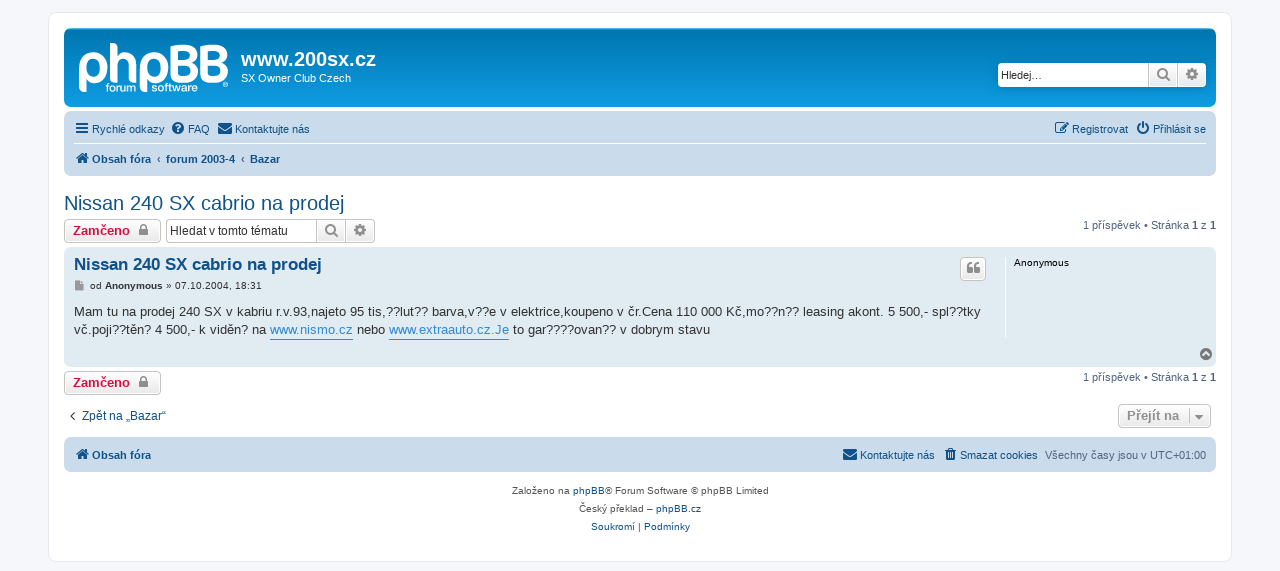

--- FILE ---
content_type: text/html; charset=UTF-8
request_url: http://200sx.cz/viewtopic.php?f=32&t=1170&p=9636&sid=692b9189a1087c381b47223594259a74
body_size: 20209
content:
<!DOCTYPE html>
<html dir="ltr" lang="cs-cz">
<head>
<meta charset="utf-8" />
<meta http-equiv="X-UA-Compatible" content="IE=edge">
<meta name="viewport" content="width=device-width, initial-scale=1" />

<title>Nissan 240 SX cabrio na prodej - www.200sx.cz</title>


	<link rel="canonical" href="http://200sx.cz/viewtopic.php?t=1170">

<!--
	phpBB style name: prosilver
	Based on style:   prosilver (this is the default phpBB3 style)
	Original author:  Tom Beddard ( http://www.subBlue.com/ )
	Modified by:
-->

<link href="./assets/css/font-awesome.min.css?assets_version=14" rel="stylesheet">
<link href="./styles/prosilver/theme/stylesheet.css?assets_version=14" rel="stylesheet">
<link href="./styles/prosilver/theme/cs/stylesheet.css?assets_version=14" rel="stylesheet">




<!--[if lte IE 9]>
	<link href="./styles/prosilver/theme/tweaks.css?assets_version=14" rel="stylesheet">
<![endif]-->





</head>
<body id="phpbb" class="nojs notouch section-viewtopic ltr ">


<div id="wrap" class="wrap">
	<a id="top" class="top-anchor" accesskey="t"></a>
	<div id="page-header">
		<div class="headerbar" role="banner">
					<div class="inner">

			<div id="site-description" class="site-description">
		<a id="logo" class="logo" href="./index.php?sid=ce387e82b0932e66ab7efd3ba2ffcaad" title="Obsah fóra">
					<span class="site_logo"></span>
				</a>
				<h1>www.200sx.cz</h1>
				<p>SX Owner Club Czech</p>
				<p class="skiplink"><a href="#start_here">Přejít na obsah</a></p>
			</div>

									<div id="search-box" class="search-box search-header" role="search">
				<form action="./search.php?sid=ce387e82b0932e66ab7efd3ba2ffcaad" method="get" id="search">
				<fieldset>
					<input name="keywords" id="keywords" type="search" maxlength="128" title="Hledat klíčová slova" class="inputbox search tiny" size="20" value="" placeholder="Hledej…" />
					<button class="button button-search" type="submit" title="Hledat">
						<i class="icon fa-search fa-fw" aria-hidden="true"></i><span class="sr-only">Hledat</span>
					</button>
					<a href="./search.php?sid=ce387e82b0932e66ab7efd3ba2ffcaad" class="button button-search-end" title="Pokročilé hledání">
						<i class="icon fa-cog fa-fw" aria-hidden="true"></i><span class="sr-only">Pokročilé hledání</span>
					</a>
					<input type="hidden" name="sid" value="ce387e82b0932e66ab7efd3ba2ffcaad" />

				</fieldset>
				</form>
			</div>
						
			</div>
					</div>
				<div class="navbar" role="navigation">
	<div class="inner">

	<ul id="nav-main" class="nav-main linklist" role="menubar">

		<li id="quick-links" class="quick-links dropdown-container responsive-menu" data-skip-responsive="true">
			<a href="#" class="dropdown-trigger">
				<i class="icon fa-bars fa-fw" aria-hidden="true"></i><span>Rychlé odkazy</span>
			</a>
			<div class="dropdown">
				<div class="pointer"><div class="pointer-inner"></div></div>
				<ul class="dropdown-contents" role="menu">
					
											<li class="separator"></li>
																									<li>
								<a href="./search.php?search_id=unanswered&amp;sid=ce387e82b0932e66ab7efd3ba2ffcaad" role="menuitem">
									<i class="icon fa-file-o fa-fw icon-gray" aria-hidden="true"></i><span>Témata bez odpovědí</span>
								</a>
							</li>
							<li>
								<a href="./search.php?search_id=active_topics&amp;sid=ce387e82b0932e66ab7efd3ba2ffcaad" role="menuitem">
									<i class="icon fa-file-o fa-fw icon-blue" aria-hidden="true"></i><span>Aktivní témata</span>
								</a>
							</li>
							<li class="separator"></li>
							<li>
								<a href="./search.php?sid=ce387e82b0932e66ab7efd3ba2ffcaad" role="menuitem">
									<i class="icon fa-search fa-fw" aria-hidden="true"></i><span>Hledat</span>
								</a>
							</li>
					
										<li class="separator"></li>

									</ul>
			</div>
		</li>

				<li data-skip-responsive="true">
			<a href="/app.php/help/faq?sid=ce387e82b0932e66ab7efd3ba2ffcaad" rel="help" title="Často kladené otázky" role="menuitem">
				<i class="icon fa-question-circle fa-fw" aria-hidden="true"></i><span>FAQ</span>
			</a>
		</li>
			<li class="" data-last-responsive="true">
		<a href="/app.php/contactadmin?sid=ce387e82b0932e66ab7efd3ba2ffcaad" role="menuitem">
			<i class="icon fa-envelope fa-fw" aria-hidden="true"></i><span>Kontaktujte nás</span>
		</a>
	</li>
				
			<li class="rightside"  data-skip-responsive="true">
			<a href="./ucp.php?mode=login&amp;redirect=viewtopic.php%3Ff%3D32%26p%3D9636%26t%3D1170&amp;sid=ce387e82b0932e66ab7efd3ba2ffcaad" title="Přihlásit se" accesskey="x" role="menuitem">
				<i class="icon fa-power-off fa-fw" aria-hidden="true"></i><span>Přihlásit se</span>
			</a>
		</li>
					<li class="rightside" data-skip-responsive="true">
				<a href="./ucp.php?mode=register&amp;sid=ce387e82b0932e66ab7efd3ba2ffcaad" role="menuitem">
					<i class="icon fa-pencil-square-o  fa-fw" aria-hidden="true"></i><span>Registrovat</span>
				</a>
			</li>
						</ul>

	<ul id="nav-breadcrumbs" class="nav-breadcrumbs linklist navlinks" role="menubar">
				
		
		<li class="breadcrumbs" itemscope itemtype="https://schema.org/BreadcrumbList">

			
							<span class="crumb" itemtype="https://schema.org/ListItem" itemprop="itemListElement" itemscope><a itemprop="item" href="./index.php?sid=ce387e82b0932e66ab7efd3ba2ffcaad" accesskey="h" data-navbar-reference="index"><i class="icon fa-home fa-fw"></i><span itemprop="name">Obsah fóra</span></a><meta itemprop="position" content="1" /></span>

											
								<span class="crumb" itemtype="https://schema.org/ListItem" itemprop="itemListElement" itemscope data-forum-id="169"><a itemprop="item" href="./viewforum.php?f=169&amp;sid=ce387e82b0932e66ab7efd3ba2ffcaad"><span itemprop="name">forum 2003-4</span></a><meta itemprop="position" content="2" /></span>
															
								<span class="crumb" itemtype="https://schema.org/ListItem" itemprop="itemListElement" itemscope data-forum-id="32"><a itemprop="item" href="./viewforum.php?f=32&amp;sid=ce387e82b0932e66ab7efd3ba2ffcaad"><span itemprop="name">Bazar</span></a><meta itemprop="position" content="3" /></span>
							
					</li>

		
					<li class="rightside responsive-search">
				<a href="./search.php?sid=ce387e82b0932e66ab7efd3ba2ffcaad" title="Zobrazit možnosti rozšířeného hledání" role="menuitem">
					<i class="icon fa-search fa-fw" aria-hidden="true"></i><span class="sr-only">Hledat</span>
				</a>
			</li>
			</ul>

	</div>
</div>
	</div>

	
	<a id="start_here" class="anchor"></a>
	<div id="page-body" class="page-body" role="main">
		
		
<h2 class="topic-title"><a href="./viewtopic.php?t=1170&amp;sid=ce387e82b0932e66ab7efd3ba2ffcaad">Nissan 240 SX cabrio na prodej</a></h2>
<!-- NOTE: remove the style="display: none" when you want to have the forum description on the topic body -->



<div class="action-bar bar-top">
	
			<a href="./posting.php?mode=reply&amp;t=1170&amp;sid=ce387e82b0932e66ab7efd3ba2ffcaad" class="button" title="Toto téma je zamknuté. Nemůžete posílat nové příspěvky ani odpovídat na starší.">
							<span>Zamčeno</span> <i class="icon fa-lock fa-fw" aria-hidden="true"></i>
					</a>
	
			
			<div class="search-box" role="search">
			<form method="get" id="topic-search" action="./search.php?sid=ce387e82b0932e66ab7efd3ba2ffcaad">
			<fieldset>
				<input class="inputbox search tiny"  type="search" name="keywords" id="search_keywords" size="20" placeholder="Hledat v&nbsp;tomto tématu" />
				<button class="button button-search" type="submit" title="Hledat">
					<i class="icon fa-search fa-fw" aria-hidden="true"></i><span class="sr-only">Hledat</span>
				</button>
				<a href="./search.php?sid=ce387e82b0932e66ab7efd3ba2ffcaad" class="button button-search-end" title="Pokročilé hledání">
					<i class="icon fa-cog fa-fw" aria-hidden="true"></i><span class="sr-only">Pokročilé hledání</span>
				</a>
				<input type="hidden" name="t" value="1170" />
<input type="hidden" name="sf" value="msgonly" />
<input type="hidden" name="sid" value="ce387e82b0932e66ab7efd3ba2ffcaad" />

			</fieldset>
			</form>
		</div>
	
			<div class="pagination">
			1 příspěvek
							&bull; Stránka <strong>1</strong> z <strong>1</strong>
					</div>
		</div>




			<div id="p9636" class="post has-profile bg2">
		<div class="inner">

		<dl class="postprofile" id="profile9636">
			<dt class="no-profile-rank no-avatar">
				<div class="avatar-container">
																			</div>
								<strong><span class="username">Anonymous</span></strong>							</dt>

									
						
		
						
						
		</dl>

		<div class="postbody">
						<div id="post_content9636">

					<h3 class="first">
						<a href="./viewtopic.php?p=9636&amp;sid=ce387e82b0932e66ab7efd3ba2ffcaad#p9636">Nissan 240 SX cabrio na prodej</a>
		</h3>

													<ul class="post-buttons">
																																									<li>
							<a href="./posting.php?mode=quote&amp;p=9636&amp;sid=ce387e82b0932e66ab7efd3ba2ffcaad" title="Odpovědět s&nbsp;citací" class="button button-icon-only">
								<i class="icon fa-quote-left fa-fw" aria-hidden="true"></i><span class="sr-only">Citovat</span>
							</a>
						</li>
														</ul>
							
						<p class="author">
									<a class="unread" href="./viewtopic.php?p=9636&amp;sid=ce387e82b0932e66ab7efd3ba2ffcaad#p9636" title="Příspěvek">
						<i class="icon fa-file fa-fw icon-lightgray icon-md" aria-hidden="true"></i><span class="sr-only">Příspěvek</span>
					</a>
								<span class="responsive-hide">od <strong><span class="username">Anonymous</span></strong> &raquo; </span><time datetime="2004-10-07T17:31:49+00:00">07.10.2004, 18:31</time>
			</p>
			
			
			
			
			<div class="content">Mam tu na prodej 240 SX v kabriu r.v.93,najeto 95 tis,??lut?? barva,v??e v elektrice,koupeno v čr.Cena 110 000 Kč,mo??n?? leasing akont. 5 500,- spl??tky vč.poji??těn?­ 4 500,- k viděn?­ na <a href="http://www.nismo.cz" class="postlink">www.nismo.cz</a> nebo <a href="http://www.extraauto.cz.Je" class="postlink">www.extraauto.cz.Je</a> to gar????ovan?? v dobrym stavu</div>

			
			
									
						
										
						</div>

		</div>

				<div class="back2top">
						<a href="#top" class="top" title="Nahoru">
				<i class="icon fa-chevron-circle-up fa-fw icon-gray" aria-hidden="true"></i>
				<span class="sr-only">Nahoru</span>
			</a>
					</div>
		
		</div>
	</div>

	

	<div class="action-bar bar-bottom">
	
			<a href="./posting.php?mode=reply&amp;t=1170&amp;sid=ce387e82b0932e66ab7efd3ba2ffcaad" class="button" title="Toto téma je zamknuté. Nemůžete posílat nové příspěvky ani odpovídat na starší.">
							<span>Zamčeno</span> <i class="icon fa-lock fa-fw" aria-hidden="true"></i>
					</a>
		
	
	
	
	
			<div class="pagination">
			1 příspěvek
							&bull; Stránka <strong>1</strong> z <strong>1</strong>
					</div>
	</div>


<div class="action-bar actions-jump">
		<p class="jumpbox-return">
		<a href="./viewforum.php?f=32&amp;sid=ce387e82b0932e66ab7efd3ba2ffcaad" class="left-box arrow-left" accesskey="r">
			<i class="icon fa-angle-left fa-fw icon-black" aria-hidden="true"></i><span>Zpět na „Bazar“</span>
		</a>
	</p>
	
		<div class="jumpbox dropdown-container dropdown-container-right dropdown-up dropdown-left dropdown-button-control" id="jumpbox">
			<span title="Přejít na" class="button button-secondary dropdown-trigger dropdown-select">
				<span>Přejít na</span>
				<span class="caret"><i class="icon fa-sort-down fa-fw" aria-hidden="true"></i></span>
			</span>
		<div class="dropdown">
			<div class="pointer"><div class="pointer-inner"></div></div>
			<ul class="dropdown-contents">
																				<li><a href="./viewforum.php?f=165&amp;sid=ce387e82b0932e66ab7efd3ba2ffcaad" class="jumpbox-cat-link"> <span> Obecná diskuze</span></a></li>
																<li><a href="./viewforum.php?f=141&amp;sid=ce387e82b0932e66ab7efd3ba2ffcaad" class="jumpbox-sub-link"><span class="spacer"></span> <span>&#8627; &nbsp; Srazy &amp; akce atd</span></a></li>
																<li><a href="./viewforum.php?f=142&amp;sid=ce387e82b0932e66ab7efd3ba2ffcaad" class="jumpbox-sub-link"><span class="spacer"></span> <span>&#8627; &nbsp; Pokec a vzkazy</span></a></li>
																<li><a href="./viewforum.php?f=150&amp;sid=ce387e82b0932e66ab7efd3ba2ffcaad" class="jumpbox-sub-link"><span class="spacer"></span> <span>&#8627; &nbsp; Odkazy</span></a></li>
																<li><a href="./viewforum.php?f=157&amp;sid=ce387e82b0932e66ab7efd3ba2ffcaad" class="jumpbox-sub-link"><span class="spacer"></span> <span>&#8627; &nbsp; 300zx a Skyline</span></a></li>
																<li><a href="./viewforum.php?f=166&amp;sid=ce387e82b0932e66ab7efd3ba2ffcaad" class="jumpbox-cat-link"> <span> Technická diskuze</span></a></li>
																<li><a href="./viewforum.php?f=154&amp;sid=ce387e82b0932e66ab7efd3ba2ffcaad" class="jumpbox-sub-link"><span class="spacer"></span> <span>&#8627; &nbsp; Návody</span></a></li>
																<li><a href="./viewforum.php?f=146&amp;sid=ce387e82b0932e66ab7efd3ba2ffcaad" class="jumpbox-sub-link"><span class="spacer"></span> <span>&#8627; &nbsp; Tech. Sekce</span></a></li>
																<li><a href="./viewforum.php?f=162&amp;sid=ce387e82b0932e66ab7efd3ba2ffcaad" class="jumpbox-sub-link"><span class="spacer"></span> <span>&#8627; &nbsp; s12</span></a></li>
																<li><a href="./viewforum.php?f=160&amp;sid=ce387e82b0932e66ab7efd3ba2ffcaad" class="jumpbox-sub-link"><span class="spacer"></span> <span>&#8627; &nbsp; s13</span></a></li>
																<li><a href="./viewforum.php?f=161&amp;sid=ce387e82b0932e66ab7efd3ba2ffcaad" class="jumpbox-sub-link"><span class="spacer"></span> <span>&#8627; &nbsp; s14</span></a></li>
																<li><a href="./viewforum.php?f=163&amp;sid=ce387e82b0932e66ab7efd3ba2ffcaad" class="jumpbox-sub-link"><span class="spacer"></span> <span>&#8627; &nbsp; z31/32 a r32/33/34</span></a></li>
																<li><a href="./viewforum.php?f=155&amp;sid=ce387e82b0932e66ab7efd3ba2ffcaad" class="jumpbox-sub-link"><span class="spacer"></span> <span>&#8627; &nbsp; Manuály</span></a></li>
																<li><a href="./viewforum.php?f=167&amp;sid=ce387e82b0932e66ab7efd3ba2ffcaad" class="jumpbox-cat-link"> <span> Bazar</span></a></li>
																<li><a href="./viewforum.php?f=158&amp;sid=ce387e82b0932e66ab7efd3ba2ffcaad" class="jumpbox-sub-link"><span class="spacer"></span> <span>&#8627; &nbsp; Bazar Auta</span></a></li>
																<li><a href="./viewforum.php?f=147&amp;sid=ce387e82b0932e66ab7efd3ba2ffcaad" class="jumpbox-sub-link"><span class="spacer"></span> <span>&#8627; &nbsp; Bazar díly 200sx</span></a></li>
																<li><a href="./viewforum.php?f=159&amp;sid=ce387e82b0932e66ab7efd3ba2ffcaad" class="jumpbox-sub-link"><span class="spacer"></span> <span>&#8627; &nbsp; Bazar ostatní</span></a></li>
																<li><a href="./viewforum.php?f=170&amp;sid=ce387e82b0932e66ab7efd3ba2ffcaad" class="jumpbox-sub-link"><span class="spacer"></span> <span>&#8627; &nbsp; Hromadné koupě (Group Buys)</span></a></li>
																<li><a href="./viewforum.php?f=168&amp;sid=ce387e82b0932e66ab7efd3ba2ffcaad" class="jumpbox-cat-link"> <span> Klubová sekce</span></a></li>
																<li><a href="./viewforum.php?f=153&amp;sid=ce387e82b0932e66ab7efd3ba2ffcaad" class="jumpbox-sub-link"><span class="spacer"></span> <span>&#8627; &nbsp; Náhradní díly</span></a></li>
																<li><a href="./viewforum.php?f=171&amp;sid=ce387e82b0932e66ab7efd3ba2ffcaad" class="jumpbox-sub-link"><span class="spacer"></span> <span>&#8627; &nbsp; Přeprava</span></a></li>
																<li><a href="./viewforum.php?f=169&amp;sid=ce387e82b0932e66ab7efd3ba2ffcaad" class="jumpbox-cat-link"> <span> forum 2003-4</span></a></li>
																<li><a href="./viewforum.php?f=35&amp;sid=ce387e82b0932e66ab7efd3ba2ffcaad" class="jumpbox-sub-link"><span class="spacer"></span> <span>&#8627; &nbsp; Kluby, srazy akce pozvanky...</span></a></li>
																<li><a href="./viewforum.php?f=38&amp;sid=ce387e82b0932e66ab7efd3ba2ffcaad" class="jumpbox-sub-link"><span class="spacer"></span> <span>&#8627; &nbsp; Technicky FAQ 2003</span></a></li>
																<li><a href="./viewforum.php?f=31&amp;sid=ce387e82b0932e66ab7efd3ba2ffcaad" class="jumpbox-sub-link"><span class="spacer"></span> <span>&#8627; &nbsp; Ostatní</span></a></li>
																<li><a href="./viewforum.php?f=32&amp;sid=ce387e82b0932e66ab7efd3ba2ffcaad" class="jumpbox-sub-link"><span class="spacer"></span> <span>&#8627; &nbsp; Bazar</span></a></li>
																<li><a href="./viewforum.php?f=33&amp;sid=ce387e82b0932e66ab7efd3ba2ffcaad" class="jumpbox-sub-link"><span class="spacer"></span> <span>&#8627; &nbsp; Clenove Klubu Nissan200sx</span></a></li>
											</ul>
		</div>
	</div>

	</div>




			</div>


<div id="page-footer" class="page-footer" role="contentinfo">
	<div class="navbar" role="navigation">
	<div class="inner">

	<ul id="nav-footer" class="nav-footer linklist" role="menubar">
		<li class="breadcrumbs">
									<span class="crumb"><a href="./index.php?sid=ce387e82b0932e66ab7efd3ba2ffcaad" data-navbar-reference="index"><i class="icon fa-home fa-fw" aria-hidden="true"></i><span>Obsah fóra</span></a></span>					</li>
		
				<li class="rightside">Všechny časy jsou v <span title="UTC+1">UTC+01:00</span></li>
							<li class="rightside">
				<a href="/app.php/user/delete_cookies?sid=ce387e82b0932e66ab7efd3ba2ffcaad" data-ajax="true" data-refresh="true" role="menuitem">
					<i class="icon fa-trash fa-fw" aria-hidden="true"></i><span>Smazat cookies</span>
				</a>
			</li>
												<li class="rightside" data-last-responsive="true">
		<a href="/app.php/contactadmin?sid=ce387e82b0932e66ab7efd3ba2ffcaad" role="menuitem">
			<i class="icon fa-envelope fa-fw" aria-hidden="true"></i><span>Kontaktujte nás</span>
		</a>
	</li>
			</ul>

	</div>
</div>

	<div class="copyright">
				<p class="footer-row">
			<span class="footer-copyright">Založeno na <a href="https://www.phpbb.com/">phpBB</a>&reg; Forum Software &copy; phpBB Limited</span>
		</p>
				<p class="footer-row">
			<span class="footer-copyright">Český překlad – <a href="https://www.phpbb.cz/">phpBB.cz</a></span>
		</p>
						<p class="footer-row" role="menu">
			<a class="footer-link" href="./ucp.php?mode=privacy&amp;sid=ce387e82b0932e66ab7efd3ba2ffcaad" title="Soukromí" role="menuitem">
				<span class="footer-link-text">Soukromí</span>
			</a>
			|
			<a class="footer-link" href="./ucp.php?mode=terms&amp;sid=ce387e82b0932e66ab7efd3ba2ffcaad" title="Podmínky" role="menuitem">
				<span class="footer-link-text">Podmínky</span>
			</a>
		</p>
					</div>

	<div id="darkenwrapper" class="darkenwrapper" data-ajax-error-title="Chyba AJAXu" data-ajax-error-text="Během zpracování vašeho požadavku došlo k chybě." data-ajax-error-text-abort="Uživatel přerušil požadavek." data-ajax-error-text-timeout="Vypršel časový limit pro váš požadavek. Zopakujte, prosím, vaši akci." data-ajax-error-text-parsererror="Během odesílání požadavku došlo k neznámé chybě a server vrátil neplatnou odpověď.">
		<div id="darken" class="darken">&nbsp;</div>
	</div>

	<div id="phpbb_alert" class="phpbb_alert" data-l-err="Chyba" data-l-timeout-processing-req="Vypršel časový limit žádosti.">
		<a href="#" class="alert_close">
			<i class="icon fa-times-circle fa-fw" aria-hidden="true"></i>
		</a>
		<h3 class="alert_title">&nbsp;</h3><p class="alert_text"></p>
	</div>
	<div id="phpbb_confirm" class="phpbb_alert">
		<a href="#" class="alert_close">
			<i class="icon fa-times-circle fa-fw" aria-hidden="true"></i>
		</a>
		<div class="alert_text"></div>
	</div>
</div>

</div>

<div>
	<a id="bottom" class="anchor" accesskey="z"></a>
	</div>

<script src="./assets/javascript/jquery-3.7.1.min.js?assets_version=14"></script>
<script src="./assets/javascript/core.js?assets_version=14"></script>



<script src="./styles/prosilver/template/forum_fn.js?assets_version=14"></script>
<script src="./styles/prosilver/template/ajax.js?assets_version=14"></script>



</body>
</html>
